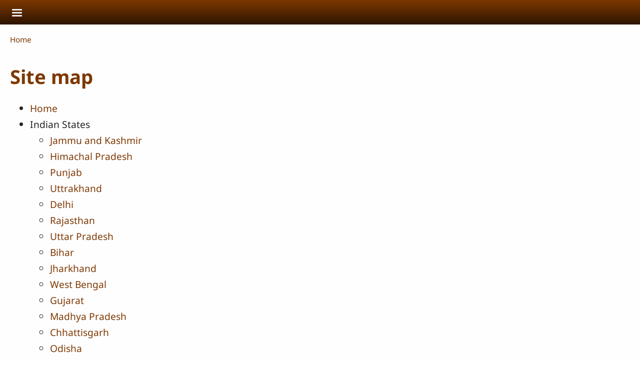

--- FILE ---
content_type: text/html; charset=UTF-8
request_url: https://plugindia.in/sitemap
body_size: 9753
content:
<!DOCTYPE html>
<html lang="en" dir="ltr" prefix="og: https://ogp.me/ns#">
  <head>
    <meta charset="utf-8" />
<noscript><style>form.antibot * :not(.antibot-message) { display: none !important; }</style>
</noscript><style>/* @see https://github.com/aFarkas/lazysizes#broken-image-symbol */.js img.lazyload:not([src]) { visibility: hidden; }/* @see https://github.com/aFarkas/lazysizes#automatically-setting-the-sizes-attribute */.js img.lazyloaded[data-sizes=auto] { display: block; width: 100%; }</style>
<script>var _paq = _paq || [];(function(){var u=(("https:" == document.location.protocol) ? "/m/" : "/m/");_paq.push(["setSiteId", "45"]);_paq.push(["setTrackerUrl", u+"matomo.php"]);_paq.push(["setDownloadExtensions", "3gg|3gp|7z|aac|apk|arc|arj|asf|asx|avi|bloomd|bin|csv|dat|deb|dmg|doc(x|m)?|dot(x|m)?|epub|exe|fb|fb2|fcbh|flv|gif|gz|gzip|hqx|ico|ipa|ipsw|iso|jad|jar|jpe?g|js|kmp|kmx|m4a|m4v|mobi|mov|mp(2|3|4|e?g)|mov(ie)?|msi|msp|mybible|od(s|t|p)|otf|pdf|phps|png|pot(x|m)?|pps(x|m)?|ppam|ppt(x|m)?|rm|sld(x|m)?|swf|thmx|ttf|txt|qtm?|ra(m|r)?|sea|sit|tar|tgz|torrent|txt|wav|webp|webm|wma|wmv|woff|wpd|xls(x|m|b)?|xlt(x|m)|xlam|xml|xsm|z|zip"]);_paq.push(["setDoNotTrack", 1]);_paq.push(["disableCookies"]);if (!window.matomo_search_results_active) {_paq.push(["trackPageView"]);}_paq.push(["setIgnoreClasses", ["no-tracking","colorbox"]]);_paq.push(["enableLinkTracking"]);var d=document,g=d.createElement("script"),s=d.getElementsByTagName("script")[0];g.type="text/javascript";g.defer=true;g.async=true;g.src=u+"matomo.js";s.parentNode.insertBefore(g,s);})();</script>
<link rel="shortlink" href="https://plugindia.in/sitemap" />
<link rel="canonical" href="https://plugindia.in/sitemap" />
<meta property="og:site_name" content="www.plugindia.in" />
<meta property="og:url" content="https://plugindia.in/sitemap" />
<meta property="og:title" content="Site map | www.plugindia.in" />
<link rel="manifest" href="/manifest.json" />
<meta name="theme-color" content="#000000" />
<meta name="Generator" content="Drupal 10 (https://www.drupal.org)" />
<meta name="MobileOptimized" content="width" />
<meta name="HandheldFriendly" content="true" />
<meta name="viewport" content="width=device-width, initial-scale=1.0" />
<style>span.wildfire-text-color-text_light { color: #efefef !important; }span.wildfire-text-color-text_dark { color: #222222 !important; }span.wildfire-text-color-text_heading { color: #7d3800 !important; }span.wildfire-text-color-accent_1 { color: #690230 !important; }span.wildfire-text-color-accent_2 { color: #02196a !important; }span.wildfire-text-color-accent_3 { color: #466902 !important; }span.wildfire-text-color-background_1 { color: #fefefe !important; }span.wildfire-text-color-black { color: #000000 !important; }span.wildfire-text-color-white { color: #ffffff !important; }</style>
<link rel="icon" href="/themes/custom/tower/favicon.ico" type="image/vnd.microsoft.icon" />

    <title>Site map | www.plugindia.in</title>
    <link rel="stylesheet" media="all" href="/sites/www.plugindia.in/files/css/css_vH09y_-S6d_v40wCftqrA8genQ782g1KlRdXexuIobo.css?delta=0&amp;language=en&amp;theme=tower&amp;include=[base64]" />
<link rel="stylesheet" media="all" href="/sites/www.plugindia.in/files/css/css_4WNgyQLf2l0dC7JIDFG9GfxfFgsW2EKBp0VYO-dnJ8Q.css?delta=1&amp;language=en&amp;theme=tower&amp;include=[base64]" />

    <script type="application/json" data-drupal-selector="drupal-settings-json">{"path":{"baseUrl":"\/","pathPrefix":"","currentPath":"sitemap","currentPathIsAdmin":false,"isFront":false,"currentLanguage":"en"},"pluralDelimiter":"\u0003","suppressDeprecationErrors":true,"responsive_menu":{"position":"left","theme":"theme-dark","pagedim":"pagedim","modifyViewport":true,"use_bootstrap":true,"breakpoint":"all and (min-width: 768px)","drag":false,"custom":{"options":{"navbar":{"add":true,"title":"Menu"}},"config":{"classNames":{"Selected":"mmenu-internal--active-trail"}}}},"ckeditorResponsiveTable":{"tableSelector":"table.tabled--stacked","failClass":"tabled--stacked","captionSide":"top","largeCharacterThreshold":"50","smallCharacterThreshold":"8"},"lazy":{"lazysizes":{"lazyClass":"lazyload","loadedClass":"lazyloaded","loadingClass":"lazyloading","preloadClass":"lazypreload","errorClass":"lazyerror","autosizesClass":"lazyautosizes","srcAttr":"data-src","srcsetAttr":"data-srcset","sizesAttr":"data-sizes","minSize":40,"customMedia":[],"init":true,"expFactor":1.5,"hFac":0.8,"loadMode":2,"loadHidden":true,"ricTimeout":0,"throttleDelay":125,"plugins":[]},"placeholderSrc":"","preferNative":false,"minified":true,"libraryPath":"\/libraries\/lazysizes"},"matomo":{"disableCookies":true,"trackMailto":true},"pwa_service_worker":{"cache_version":"2.1.0-beta7-v5","installPath":"\/service-worker-data","scope":"\/"},"wildfire_matomo":{"debug":null},"cookies":{"cookies_asset_injector":{"blocked_assets":[]},"cookiesjsr":{"config":{"cookie":{"name":"cookiesjsr","expires":31536000000,"domain":"","sameSite":"Lax","secure":false},"library":{"libBasePath":"\/libraries\/cookiesjsr\/dist","libPath":"\/libraries\/cookiesjsr\/dist\/cookiesjsr.min.js","scrollLimit":0},"callback":{"method":"post","url":"\/cookies\/consent\/callback.json","headers":[]},"interface":{"openSettingsHash":"#editCookieSettings","showDenyAll":true,"denyAllOnLayerClose":false,"settingsAsLink":true,"availableLangs":["en"],"defaultLang":"en","groupConsent":false,"cookieDocs":false}},"services":{"functional":{"id":"functional","services":[{"key":"functional","type":"functional","name":"Required functional","info":{"value":"\u003Ctable\u003E\r\n\t\u003Cthead\u003E\r\n\t\t\u003Ctr\u003E\r\n\t\t\t\u003Cth width=\u002215%\u0022\u003ECookie name\u003C\/th\u003E\r\n\t\t\t\u003Cth width=\u002215%\u0022\u003EDefault expiration time\u003C\/th\u003E\r\n\t\t\t\u003Cth\u003EDescription\u003C\/th\u003E\r\n\t\t\u003C\/tr\u003E\r\n\t\u003C\/thead\u003E\r\n\t\u003Ctbody\u003E\r\n\t\t\u003Ctr\u003E\r\n\t\t\t\u003Ctd\u003E\u003Ccode dir=\u0022ltr\u0022 translate=\u0022no\u0022\u003ESSESS\u0026lt;ID\u0026gt;\u003C\/code\u003E\u003C\/td\u003E\r\n\t\t\t\u003Ctd\u003E1 month\u003C\/td\u003E\r\n\t\t\t\u003Ctd\u003EIf you are logged in to this website, a session cookie is required to identify and connect your browser to your user account in the server backend of this website.\u003C\/td\u003E\r\n\t\t\u003C\/tr\u003E\r\n\t\t\u003Ctr\u003E\r\n\t\t\t\u003Ctd\u003E\u003Ccode dir=\u0022ltr\u0022 translate=\u0022no\u0022\u003Ecookiesjsr\u003C\/code\u003E\u003C\/td\u003E\r\n\t\t\t\u003Ctd\u003E1 year\u003C\/td\u003E\r\n\t\t\t\u003Ctd\u003EWhen you visited this website for the first time, you were asked for your permission to use several services (including those from third parties) that require data to be saved in your browser (cookies, local storage). Your decisions about each service (allow, deny) are stored in this cookie and are reused each time you visit this website.\u003C\/td\u003E\r\n\t\t\u003C\/tr\u003E\r\n\t\u003C\/tbody\u003E\r\n\u003C\/table\u003E\r\n","format":"full_html"},"uri":"","needConsent":false}],"weight":1},"tracking":{"id":"tracking","services":[{"key":"analytics","type":"tracking","name":"Google Analytics","info":{"value":"","format":"full_html"},"uri":"https:\/\/analytics.google.com\/","needConsent":true},{"key":"facebook_pixel","type":"tracking","name":"Facebook Pixel","info":{"value":"","format":"full_html"},"uri":"","needConsent":true}],"weight":10},"external_content":{"id":"external_content","services":[{"key":"iframe","type":"external_content","name":"External content","info":{"value":"","format":"full_html"},"uri":"","needConsent":true},{"key":"social_media","type":"external_content","name":"Social media","info":{"value":"","format":"wildfire_ckeditor_text"},"uri":"","needConsent":true},{"key":"video","type":"external_content","name":"Video provided by YouTube, Vimeo","info":{"value":"","format":"full_html"},"uri":"","needConsent":true}],"weight":3}},"translation":{"_core":{"default_config_hash":"8H4k1roxH0EK2Q-_HYTufVJ7THdftFBKyqPINXSBDZI"},"langcode":"en","bannerText":"We use cookies on this site to enhance your user experience. By clicking \u0022OK, I agree\u0022 you are giving your consent for us to set cookies.","privacyPolicy":"Privacy policy","privacyUri":"\/privacypolicy","imprint":"Imprint","imprintUri":"","cookieDocs":"Cookie documentation","cookieDocsUri":"\/cookies\/documentation","officialWebsite":"Official website","denyAll":"Decline","alwaysActive":"Always active","settings":"Cookie settings","acceptAll":"OK, I agree","requiredCookies":"Required cookies","cookieSettings":"Cookie settings","close":"Close","readMore":"Read more","allowed":"Allowed","denied":"Denied","settingsAllServices":"Settings for all services","saveSettings":"Save","default_langcode":"en","disclaimerText":"All cookie information is subject to change by the service providers. We update this information regularly.","disclaimerTextPosition":"above","processorDetailsLabel":"Processor Company Details","processorLabel":"Company","processorWebsiteUrlLabel":"Company Website","processorPrivacyPolicyUrlLabel":"Company Privacy Policy","processorCookiePolicyUrlLabel":"Company Cookie Policy","processorContactLabel":"Data Protection Contact Details","placeholderAcceptAllText":"Accept all cookies","functional":{"title":"Functional","details":"Cookies are small text files that are placed by your browser on your device in order to store certain information. Using the information that is stored and returned, a website can recognize that you have previously accessed and visited it using the browser on your end device. We use this information to arrange and display the website optimally in accordance with your preferences. Within this process, only the cookie itself is identified on your device. Personal data is only stored following your express consent or where this is absolutely necessary to enable use the service provided by us and accessed by you."},"tracking":{"title":"Tracking cookies","details":"Marketing cookies come from external advertising companies (\u0022third-party cookies\u0022) and are used to collect information about the websites visited by the user. The purpose of this is to create and display target group-oriented content and advertising for the user."},"external_content":{"title":"External content","details":""}}},"cookiesTexts":{"_core":{"default_config_hash":"8H4k1roxH0EK2Q-_HYTufVJ7THdftFBKyqPINXSBDZI"},"langcode":"en","bannerText":"We use cookies on this site to enhance your user experience. By clicking \u0022OK, I agree\u0022 you are giving your consent for us to set cookies.","privacyPolicy":"Privacy policy","privacyUri":"","imprint":"Imprint","imprintUri":"","cookieDocs":"Cookie documentation","cookieDocsUri":"\/cookies\/documentation","officialWebsite":"Official website","denyAll":"Decline","alwaysActive":"Always active","settings":"Cookie settings","acceptAll":"OK, I agree","requiredCookies":"Required cookies","cookieSettings":"Cookie settings","close":"Close","readMore":"Read more","allowed":"Allowed","denied":"Denied","settingsAllServices":"Settings for all services","saveSettings":"Save","default_langcode":"en","disclaimerText":"All cookie information is subject to change by the service providers. We update this information regularly.","disclaimerTextPosition":"above","processorDetailsLabel":"Processor Company Details","processorLabel":"Company","processorWebsiteUrlLabel":"Company Website","processorPrivacyPolicyUrlLabel":"Company Privacy Policy","processorCookiePolicyUrlLabel":"Company Cookie Policy","processorContactLabel":"Data Protection Contact Details","placeholderAcceptAllText":"Accept all cookies"},"services":{"analytics":{"uuid":"854f5d58-0213-4545-9218-cc3ff9e44701","langcode":"en","status":true,"dependencies":{"enforced":{"module":["cookies_ga"]}},"_core":{"default_config_hash":"0FSyPPXfJvmZxEpwsiSH6nipWjFfo6qZ9pP6rP9tFT0"},"id":"analytics","label":"Google Analytics","group":"tracking","info":{"value":"","format":"full_html"},"consentRequired":true,"purpose":"","processor":"","processorContact":"","processorUrl":"https:\/\/analytics.google.com\/","processorPrivacyPolicyUrl":"","processorCookiePolicyUrl":"https:\/\/support.google.com\/analytics\/answer\/6004245","placeholderMainText":"This content is blocked because Google Analytics cookies have not been accepted.","placeholderAcceptText":"Only accept Google Analytics cookies."},"facebook_pixel":{"uuid":"5893507d-908b-4630-9ab4-da5976ee4677","langcode":"en","status":true,"dependencies":{"enforced":{"module":["cookies_facebook_pixel"]}},"_core":{"default_config_hash":"c3mD3C3eOqAxV-8O8vf-79QGaQ5UgHOzgP4XFRJWDTE"},"id":"facebook_pixel","label":"Facebook Pixel","group":"tracking","info":{"value":"","format":"full_html"},"consentRequired":true,"purpose":"","processor":"","processorContact":"","processorUrl":"","processorPrivacyPolicyUrl":"","processorCookiePolicyUrl":"https:\/\/www.facebook.com\/policies\/cookies","placeholderMainText":"This content is blocked because Facebook Pixel cookies have not been accepted.","placeholderAcceptText":"Only accept Facebook Pixel cookies."},"functional":{"uuid":"19217306-95b5-4dae-a3bb-7bdcfdd7bbf0","langcode":"en","status":true,"dependencies":[],"_core":{"default_config_hash":"SQkYKY9U6xYDPAOC32rgkrIzkd688kRsm9g25mWdcvM"},"id":"functional","label":"Required functional","group":"functional","info":{"value":"\u003Ctable\u003E\r\n\t\u003Cthead\u003E\r\n\t\t\u003Ctr\u003E\r\n\t\t\t\u003Cth width=\u002215%\u0022\u003ECookie name\u003C\/th\u003E\r\n\t\t\t\u003Cth width=\u002215%\u0022\u003EDefault expiration time\u003C\/th\u003E\r\n\t\t\t\u003Cth\u003EDescription\u003C\/th\u003E\r\n\t\t\u003C\/tr\u003E\r\n\t\u003C\/thead\u003E\r\n\t\u003Ctbody\u003E\r\n\t\t\u003Ctr\u003E\r\n\t\t\t\u003Ctd\u003E\u003Ccode dir=\u0022ltr\u0022 translate=\u0022no\u0022\u003ESSESS\u0026lt;ID\u0026gt;\u003C\/code\u003E\u003C\/td\u003E\r\n\t\t\t\u003Ctd\u003E1 month\u003C\/td\u003E\r\n\t\t\t\u003Ctd\u003EIf you are logged in to this website, a session cookie is required to identify and connect your browser to your user account in the server backend of this website.\u003C\/td\u003E\r\n\t\t\u003C\/tr\u003E\r\n\t\t\u003Ctr\u003E\r\n\t\t\t\u003Ctd\u003E\u003Ccode dir=\u0022ltr\u0022 translate=\u0022no\u0022\u003Ecookiesjsr\u003C\/code\u003E\u003C\/td\u003E\r\n\t\t\t\u003Ctd\u003E1 year\u003C\/td\u003E\r\n\t\t\t\u003Ctd\u003EWhen you visited this website for the first time, you were asked for your permission to use several services (including those from third parties) that require data to be saved in your browser (cookies, local storage). Your decisions about each service (allow, deny) are stored in this cookie and are reused each time you visit this website.\u003C\/td\u003E\r\n\t\t\u003C\/tr\u003E\r\n\t\u003C\/tbody\u003E\r\n\u003C\/table\u003E\r\n","format":"full_html"},"consentRequired":false,"purpose":"Essential functional cookies to provide general functionality","processor":"","processorContact":"","processorUrl":"","processorPrivacyPolicyUrl":"","processorCookiePolicyUrl":"","placeholderMainText":"This content is blocked because required functional cookies have not been accepted.","placeholderAcceptText":"Only accept required functional cookies."},"iframe":{"uuid":"87fb3b99-6f26-4595-b149-7d2ed0097fdb","langcode":"en","status":true,"dependencies":[],"_core":{"default_config_hash":"q8OHHrmQ6QoD_H6HfpR9-3Pkauyi1NSNZrbG6UnmPPA"},"id":"iframe","label":"External content","group":"external_content","info":{"value":"","format":"full_html"},"consentRequired":true,"purpose":"","processor":"","processorContact":"","processorUrl":"","processorPrivacyPolicyUrl":"","processorCookiePolicyUrl":"","placeholderMainText":"This content cannot be displayed unless you click \u0022Accept\u0022 to consent to cookies.","placeholderAcceptText":"Only accept external content cookies"},"social_media":{"uuid":"32735f86-6279-493e-bcff-b311f35cd9e3","langcode":"en","status":true,"dependencies":[],"_core":{"default_config_hash":"aAu0J9KwIqWUPlajZw-7Plmwo75CQiPgqBfvanpTSDc"},"id":"social_media","label":"Social media","group":"external_content","info":{"value":"","format":"wildfire_ckeditor_text"},"consentRequired":true,"purpose":"","processor":"","processorContact":"","processorUrl":"","processorPrivacyPolicyUrl":"","processorCookiePolicyUrl":"","placeholderMainText":"This content cannot be displayed unless you click \u0022Accept\u0022 to consent to cookies.","placeholderAcceptText":"Only accept social media cookies"},"video":{"uuid":"9aa60e8a-8870-4b7c-b385-660d2f8c5422","langcode":"en","status":true,"dependencies":{"enforced":{"module":["cookies_video"]}},"_core":{"default_config_hash":"CJUl6FWSTflDxW-jyD8CSjzauz0LKxgDHjNUimDWx10"},"id":"video","label":"Video provided by YouTube, Vimeo","group":"external_content","info":{"value":"","format":"full_html"},"consentRequired":true,"purpose":"","processor":"","processorContact":"","processorUrl":"","processorPrivacyPolicyUrl":"","processorCookiePolicyUrl":"https:\/\/policies.google.com\/privacy","placeholderMainText":"This video cannot be displayed unless you click \u0022Accept\u0022 to consent to cookies.","placeholderAcceptText":"Only accept video cookies"}},"groups":{"external_content":{"uuid":"3bf2807f-617e-4dae-91ca-e7da2e92845b","langcode":"en","status":true,"dependencies":[],"_core":{"default_config_hash":"YBpUtDHCsBPb9KuxngOHXCjIQhNiGsSHWaja_27OEdM"},"id":"external_content","label":"External content","weight":3,"title":"External content","details":""},"functional":{"uuid":"7ec248b0-02d3-44ec-ad0d-7af5124f3353","langcode":"en","status":true,"dependencies":[],"_core":{"default_config_hash":"aHm4Q63Ge97tcktTa_qmUqJMir45iyGY2lEvvqPW68g"},"id":"functional","label":"Functional","weight":1,"title":"Functional","details":"Cookies are small text files that are placed by your browser on your device in order to store certain information. Using the information that is stored and returned, a website can recognize that you have previously accessed and visited it using the browser on your end device. We use this information to arrange and display the website optimally in accordance with your preferences. Within this process, only the cookie itself is identified on your device. Personal data is only stored following your express consent or where this is absolutely necessary to enable use the service provided by us and accessed by you."},"marketing":{"uuid":"56d14f79-a00c-47ef-a69c-51757fddbca3","langcode":"en","status":true,"dependencies":[],"_core":{"default_config_hash":"JkP6try0AxX_f4RpFEletep5NHSlVB1BbGw0snW4MO8"},"id":"marketing","label":"Marketing","weight":20,"title":"Marketing","details":"Customer communication and marketing tools."},"performance":{"uuid":"37a44711-7eb4-473e-bf30-871bfb7b1947","langcode":"en","status":true,"dependencies":[],"_core":{"default_config_hash":"Jv3uIJviBj7D282Qu1ZpEQwuOEb3lCcDvx-XVHeOJpw"},"id":"performance","label":"Performance","weight":30,"title":"Performance Cookies","details":"Performance cookies collect aggregated information about how our website is used. The purpose of this is to improve its attractiveness, content and functionality. These cookies help us to determine whether, how often and for how long particular sub-pages of our website are accessed and which content users are particularly interested in. Search terms, country, region and (where applicable) the city from which the website is accessed are also recorded, as is the proportion of mobile devices that are used to access the website. We use this information to compile statistical reports that help us tailor the content of our website to your needs and optimize our offer."},"social":{"uuid":"e67af3a4-2464-452f-93af-baf3bcd4dfeb","langcode":"en","status":true,"dependencies":[],"_core":{"default_config_hash":"MCGXF5wrN9_KkM4wChJ83V0F2uQxiaPFRJqFPCjfcKM"},"id":"social","label":"Social media","weight":8,"title":"Social media","details":""},"tracking":{"uuid":"83c0649f-c1fb-4c10-ad0b-6da725f4e97d","langcode":"en","status":true,"dependencies":[],"_core":{"default_config_hash":"_gYDe3qoEc6L5uYR6zhu5V-3ARLlyis9gl1diq7Tnf4"},"id":"tracking","label":"Tracking","weight":10,"title":"Tracking cookies","details":"Marketing cookies come from external advertising companies (\u0022third-party cookies\u0022) and are used to collect information about the websites visited by the user. The purpose of this is to create and display target group-oriented content and advertising for the user."},"video":{"uuid":"cab0438f-8751-4afe-a60d-3aa7cbd48290","langcode":"en","status":true,"dependencies":[],"_core":{"default_config_hash":"w1WnCmP2Xfgx24xbx5u9T27XLF_ZFw5R0MlO-eDDPpQ"},"id":"video","label":"Videos","weight":40,"title":"Video","details":"Video sharing services help to add rich media on the site and increase its visibility."}}},"statusMessages":"10000","pwaA2hs":{"pwaA2hsPrompt":{"button_text":"Download website"}},"user":{"uid":0,"permissionsHash":"40fb2e7285a0ceb971dc665157900b5bb4ea4c53c1a9008f14629dcf7cc58128"}}</script>
<script src="/sites/www.plugindia.in/files/js/js_HHObsd99Eb9uZpRAUfmiPmQQb-43fSCVPKE9W06eOK4.js?scope=header&amp;delta=0&amp;language=en&amp;theme=tower&amp;include=[base64]"></script>
<script src="/modules/contrib/cookies/js/cookiesjsr.conf.js?v=10.5.2" defer></script>
<script src="/libraries/cookiesjsr/dist/cookiesjsr-preloader.min.js?v=10.5.2" defer></script>

  </head>
  <body data-content-language="en" class="fontyourface path-sitemap">
        <a href="#main-content" class="visually-hidden focusable skip-link">
      Skip to main content
    </a>
    
      <div class="dialog-off-canvas-main-canvas" data-off-canvas-main-canvas>
    <div class="layout-container">
  <div class="sticky">
      <div class="region region-header">
    <div id="block-tower-responsivemenumobileicon" class="responsive-menu-toggle-wrapper responsive-menu-toggle block block-responsive-menu block-responsive-menu-toggle">
  
    
      <a id="toggle-icon" class="toggle responsive-menu-toggle-icon" title="Menu" href="#off-canvas">
  <span class="icon"></span><span class="label">Menu</span>
</a>
  </div>
<div id="block-tower-sitebranding" class="block block-system block-system-branding-block">
  
    
        </div>

  </div>

    
  </div>

  <main role="main">
    <a id="main-content" tabindex="-1"></a>
    <div class="layout-content">
        <div class="region region-secondary-menu">
    <div id="block-tower-breadcrumbs" class="block block-system block-system-breadcrumb-block">
  
    
        <nav class="breadcrumb" role="navigation" aria-labelledby="system-breadcrumb">
    <h2 id="system-breadcrumb" class="visually-hidden">Breadcrumb</h2>
    <ol>
          <li>
                  <a href="/">Home</a>
              </li>
        </ol>
  </nav>

  </div>

  </div>

        <div class="region region-status">
    <div data-drupal-messages-fallback class="hidden"></div>

  </div>

      
        <div class="wildfire-content region region-content">
    <div id="block-tower-page-title" class="block block-core block-page-title-block">
  
    
      
  <h1 class="page-title">Site map</h1>


  </div>
<div id="block-tower-content" class="block block-system block-system-main-block">
  
    
      <div class="sitemap">
              <div class="sitemap-item sitemap-plugin--menu sitemap-item--menu-main">
    <div>
    
        <ul>
            <li>
        <a href="/home" data-drupal-link-system-path="node/1">Home</a>
              </li>
          <li>
        <span>Indian States</span>
                            <ul>
              <li>
        <a href="/Jammu%20and%20Kashmir" data-drupal-link-system-path="node/21">Jammu and Kashmir</a>
              </li>
          <li>
        <a href="/himachal-pradesh" data-drupal-link-system-path="node/17">Himachal Pradesh</a>
              </li>
          <li>
        <a href="/punjab" data-drupal-link-system-path="node/18">Punjab</a>
              </li>
          <li>
        <a href="/uttrakhand" data-drupal-link-system-path="node/19">Uttrakhand</a>
              </li>
          <li>
        <a href="/delhi" data-drupal-link-system-path="node/5">Delhi</a>
              </li>
          <li>
        <a href="/rajasthan" data-drupal-link-system-path="node/8">Rajasthan</a>
              </li>
          <li>
        <a href="/uttar-pradesh" data-drupal-link-system-path="node/7">Uttar Pradesh</a>
              </li>
          <li>
        <a href="/bihar" data-drupal-link-system-path="node/6">Bihar</a>
              </li>
          <li>
        <a href="/jharkhand" data-drupal-link-system-path="node/11">Jharkhand</a>
              </li>
          <li>
        <a href="/west-bengal" data-drupal-link-system-path="node/14">West Bengal</a>
              </li>
          <li>
        <a href="/gujarat" data-drupal-link-system-path="node/10">Gujarat</a>
              </li>
          <li>
        <a href="/madhya-pradesh" data-drupal-link-system-path="node/12">Madhya Pradesh</a>
              </li>
          <li>
        <a href="/chhattisgarh" data-drupal-link-system-path="node/9">Chhattisgarh</a>
              </li>
          <li>
        <a href="/odisha" data-drupal-link-system-path="node/16">Odisha</a>
              </li>
          <li>
        <a href="/maharashtra" data-drupal-link-system-path="node/13">Maharashtra</a>
              </li>
          <li>
        <a href="/andhra-pradesh" data-drupal-link-system-path="node/15">Andhra Pradesh</a>
              </li>
      </ul>
    
              </li>
          <li>
        <span>People Groups</span>
                            <ul>
              <li>
        <a href="/Kashmiri%20Muslim%20%28India%29" data-drupal-link-system-path="node/27">Kashmiri Muslim (India)</a>
              </li>
          <li>
        <a href="/bajgi" data-drupal-link-system-path="node/2">Bajgi</a>
              </li>
          <li>
        <a href="/silpkar" data-drupal-link-system-path="node/3">Silpkar</a>
              </li>
      </ul>
    
              </li>
          <li>
        <span>Languages</span>
                            <ul>
              <li>
        <a href="/language/kas" data-drupal-link-system-path="node/24">Kashmiri Language</a>
              </li>
          <li>
        <a href="/language/gbm" data-drupal-link-system-path="node/25">Garhwali Language</a>
              </li>
          <li>
        <a href="/language/kfy" data-drupal-link-system-path="node/26">Kumaoni Language</a>
              </li>
      </ul>
    
              </li>
          <li>
        <span>Contact Us</span>
                            <ul>
              <li>
        <a href="/contact-us" data-drupal-link-system-path="node/20">Contact Us</a>
              </li>
      </ul>
    
              </li>
      </ul>
    


  </div>
</div>

      </div>

  </div>
<div class="se-align-left block block-share-everywhere block-share-everywhere-block" id="block-tower-shareeverywhereblock">
  
  <div class="se-label">Share</div>
  
      <div class="se-block " >
    <div class="block-content">
        <div class="se-container">
      <div id="se-trigger-sitemap" class="se-trigger se-disabled">
        <img src="https://plugindia.in/modules/contrib/share_everywhere/img/share-icon.svg" alt="Share icon">
      </div>
      <div class="se-links-container">
        <ul id="se-links-sitemap" class="se-links se-active">
                      <li class="se-link facebook_share"> <a href="https://www.facebook.com/sharer/sharer.php?u=https%3A%2F%2Fplugindia.in%2Fsitemap" target="_blank" rel="noreferrer"><div title="Share on Facebook"></div>
</a>
 </li>
                      <li class="se-link twitter"> <a href="https://twitter.com/intent/tweet?text=&url=https%3A%2F%2Fplugindia.in%2Fsitemap" target="_blank" rel="noreferrer"><div title="Share on X"></div>
</a>
 </li>
                      <li class="se-link linkedin"> <a href="https://www.linkedin.com/shareArticle?mini=true&url=https%3A%2F%2Fplugindia.in%2Fsitemap" target="_blank" rel="noreferrer"><div title="Share on LinkedIn"></div>
</a>
 </li>
                      <li class="se-link pinterest"> <a href="https://pinterest.com/pin/create/button/?url=https%3A%2F%2Fplugindia.in%2Fsitemap&amp;description=www.plugindia.in%20%3A%20Site%20map" target="_blank" rel="noopener" ><div title="Share on Pinterest"></div>
</a>
 </li>
                      <li class="se-link telegram"> <a href="https://telegram.me/share/url?url=https%3A%2F%2Fplugindia.in%2Fsitemap&amp;text=www.plugindia.in%20%3A%20Site%20map" target="_blank" rel="noopener" ><div title="Share on Telegram"></div>
</a>
 </li>
                      <li class="se-link vk"> <a href="https://vk.com/share.php?url=https%3A%2F%2Fplugindia.in%2Fsitemap&amp;title=www.plugindia.in%20%3A%20Site%20map" target="_blank" rel="noopener" ><div title="Share on VK"></div>
</a>
 </li>
                  </ul>
      </div>
    </div>
  </div>
</div>

  </div>

  </div>

    </div>
    
    
  </main>

  

</div>
<footer role="contentinfo">
    <div class="region region-footer">
    <nav role="navigation" aria-labelledby="block-tower-footer-menu" id="block-tower-footer" class="block block-menu navigation menu--footer">
            
  <h2 class="visually-hidden" id="block-tower-footer-menu">Footer</h2>
  

        
                <ul class="menu menu--level-1">
                    <li class="menu-item">
        <a href="/contact" data-drupal-link-system-path="contact">Contact</a>
              </li>
                <li class="menu-item">
        <a href="/impressum" data-drupal-link-system-path="impressum">Copyright</a>
              </li>
                <li class="menu-item menu-item--active-trail">
        <a href="/sitemap" data-drupal-link-system-path="sitemap" class="is-active" aria-current="page">Site map</a>
              </li>
                <li class="menu-item">
        <a href="/privacypolicy" data-drupal-link-system-path="privacypolicy">Privacy policy</a>
              </li>
                <li class="menu-item">
        <a href="#editCookieSettings">Cookie settings</a>
              </li>
                <li class="menu-item">
        <a href="/pwa/instructions" id="pwa-instruction-link" class="pwa-instruction-link" data-drupal-link-system-path="pwa/instructions">Download website</a>
              </li>
                <li class="menu-item">
        <a href="/user/login?current=/sitemap" data-drupal-link-system-path="user/login">Log in</a>
              </li>
        </ul>
  


  </nav>
<div id="block-tower-pwaaddtohomescreen" class="block block-pwa-a2hs block-pwa-add-to-home-screen">
  
    
      <div class="pwa-a2hs hidden">
    
</div>

  </div>
<div id="block-tower-cookiesui" class="wildfire-cookies-banner-hidden block block-cookies block-cookies-ui-block">
  
    
        
<div id="cookiesjsr"></div>

  </div>

  </div>

</footer>

  </div>

    <div class="off-canvas-wrapper"><div id="off-canvas">
              <ul>
                    <li class="menu-item--f4c6c613-0806-46df-a918-27eab31a6511 menu-name--main">
        <a href="/home" data-drupal-link-system-path="node/1">Home</a>
              </li>
                <li class="menu-item--_e0a23d4-526c-4d2f-8d1f-7e1f8653ec85 menu-name--main">
        <span>Indian States</span>
                                <ul>
                    <li class="menu-item--da23e187-6363-4b05-ade4-e86e66e525a1 menu-name--main">
        <a href="/Jammu%20and%20Kashmir" data-drupal-link-system-path="node/21">Jammu and Kashmir</a>
              </li>
                <li class="menu-item--ab560ea3-6eb2-43c9-8ad0-7000f7ac9291 menu-name--main">
        <a href="/himachal-pradesh" data-drupal-link-system-path="node/17">Himachal Pradesh</a>
              </li>
                <li class="menu-item--_af86beb-a341-4bbc-8177-bd685382dd8d menu-name--main">
        <a href="/punjab" data-drupal-link-system-path="node/18">Punjab</a>
              </li>
                <li class="menu-item--_ae17270-364f-4afe-82ad-b15508115d14 menu-name--main">
        <a href="/uttrakhand" data-drupal-link-system-path="node/19">Uttrakhand</a>
              </li>
                <li class="menu-item--_eac4546-43f0-4bb4-91c4-67aff8633f6e menu-name--main">
        <a href="/delhi" data-drupal-link-system-path="node/5">Delhi</a>
              </li>
                <li class="menu-item--_7536293-352d-4bc0-92c6-9458225694b0 menu-name--main">
        <a href="/rajasthan" data-drupal-link-system-path="node/8">Rajasthan</a>
              </li>
                <li class="menu-item--ef421ba4-d6e5-4271-8955-14ad3680c444 menu-name--main">
        <a href="/uttar-pradesh" data-drupal-link-system-path="node/7">Uttar Pradesh</a>
              </li>
                <li class="menu-item--fa842c37-c763-432f-b077-6bf4a76bcdc9 menu-name--main">
        <a href="/bihar" data-drupal-link-system-path="node/6">Bihar</a>
              </li>
                <li class="menu-item--b8d80c37-0189-432c-8301-0d2e2c6c6d7c menu-name--main">
        <a href="/jharkhand" data-drupal-link-system-path="node/11">Jharkhand</a>
              </li>
                <li class="menu-item--_09df3c7-c681-4a5b-b706-e744090eb38f menu-name--main">
        <a href="/west-bengal" data-drupal-link-system-path="node/14">West Bengal</a>
              </li>
                <li class="menu-item--_b810506-538a-41b8-bbff-1cb108ce0f02 menu-name--main">
        <a href="/gujarat" data-drupal-link-system-path="node/10">Gujarat</a>
              </li>
                <li class="menu-item--ce071769-9106-4da0-97b2-cd4b537bf321 menu-name--main">
        <a href="/madhya-pradesh" data-drupal-link-system-path="node/12">Madhya Pradesh</a>
              </li>
                <li class="menu-item--_d2bfa7d-aa94-4a6d-a7c9-4dd8c2f2e84c menu-name--main">
        <a href="/chhattisgarh" data-drupal-link-system-path="node/9">Chhattisgarh</a>
              </li>
                <li class="menu-item--d392a02e-2d97-40be-9277-08244d12b785 menu-name--main">
        <a href="/odisha" data-drupal-link-system-path="node/16">Odisha</a>
              </li>
                <li class="menu-item--_1bf0f94-5de0-4c60-94fe-bb30eccbeb42 menu-name--main">
        <a href="/maharashtra" data-drupal-link-system-path="node/13">Maharashtra</a>
              </li>
                <li class="menu-item--d01ac0d3-4676-4b1a-bd05-82b29fa592fb menu-name--main">
        <a href="/andhra-pradesh" data-drupal-link-system-path="node/15">Andhra Pradesh</a>
              </li>
        </ul>
  
              </li>
                <li class="menu-item--_cad33bf-5a07-4021-baa0-3e2a74617081 menu-name--main">
        <span>People Groups</span>
                                <ul>
                    <li class="menu-item--_c215dcf-c52e-4a83-9ca5-1115066cdb26 menu-name--main">
        <a href="/Kashmiri%20Muslim%20%28India%29" data-drupal-link-system-path="node/27">Kashmiri Muslim (India)</a>
              </li>
                <li class="menu-item--_675a274-02de-4b0d-bfd8-bdc5a1faf7fb menu-name--main">
        <a href="/bajgi" data-drupal-link-system-path="node/2">Bajgi</a>
              </li>
                <li class="menu-item--_70c89de-43e8-4e9d-a5c5-bd68bad8ba66 menu-name--main">
        <a href="/silpkar" data-drupal-link-system-path="node/3">Silpkar</a>
              </li>
        </ul>
  
              </li>
                <li class="menu-item--cea7d5e3-fb2f-4db8-aaef-04650ea6375e menu-name--main">
        <span>Languages</span>
                                <ul>
                    <li class="menu-item--dea9d5cc-1c46-4a02-911c-1855d04afa78 menu-name--main">
        <a href="/language/kas" data-drupal-link-system-path="node/24">Kashmiri Language</a>
              </li>
                <li class="menu-item--b640b429-604e-44cc-989f-1146574e54a8 menu-name--main">
        <a href="/language/gbm" data-drupal-link-system-path="node/25">Garhwali Language</a>
              </li>
                <li class="menu-item--a6f4f8b3-a639-4d7f-ada2-1dbd4d6b4254 menu-name--main">
        <a href="/language/kfy" data-drupal-link-system-path="node/26">Kumaoni Language</a>
              </li>
        </ul>
  
              </li>
                <li class="menu-item--_d2c7320-f774-4fdb-ba89-64de3f8c0e72 menu-name--main">
        <span>Contact Us</span>
                                <ul>
                    <li class="menu-item--a6ff234a-78b6-4d4a-b6bc-f6f054fe9c59 menu-name--main">
        <a href="/contact-us" data-drupal-link-system-path="node/20">Contact Us</a>
              </li>
        </ul>
  
              </li>
                <li class="search-icon">
        <a href="/search" title="Search">Search</a>
              </li>
        </ul>
  

</div></div>
    <script src="/sites/www.plugindia.in/files/js/js_WzmCKWvL-96ylVIUmxZp975hwEKv1_KjFM6j-yL6zm4.js?scope=footer&amp;delta=0&amp;language=en&amp;theme=tower&amp;include=[base64]"></script>

  </body>
</html>
